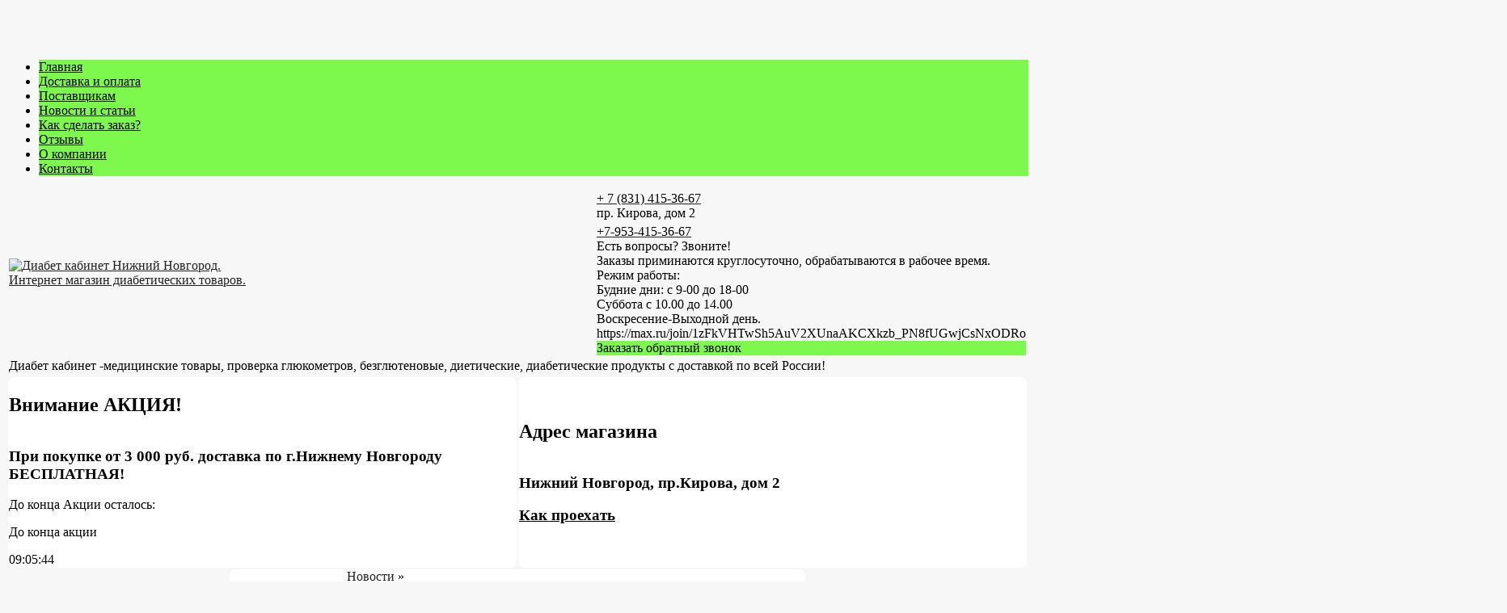

--- FILE ---
content_type: text/html; charset=utf-8
request_url: https://xn----7sbbccnjdugt3b9ch.xn--p1ai/blog/note/diabet-centr-nizhnijj-novgorod
body_size: 11237
content:
<!DOCTYPE html PUBLIC "-//W3C//DTD XHTML 1.0 Transitional//EN" "https://www.w3.org/TR/xhtml1/DTD/xhtml1-transitional.dtd">
<html xmlns="https://www.w3.org/1999/xhtml">
<head>
    <meta http-equiv="Content-Type" content="text/html; charset=utf-8"/>
    <meta http-equiv="X-UA-Compatible" content="IE=edge"/>
    <title>Диабет-центр Нижний Новгород  &laquo; Диабет кабинет</title>
    <base href="https://xn----7sbbccnjdugt3b9ch.xn--p1ai/"/>
    <meta name="viewport" content="width=device-width, initial-scale=1.0, maximum-scale=1.0, user-scalable=no"/>
    <meta name="keywords" content="Диабет-центр Нижний Новгород"/>
    <meta name="description" content="Диабет-центр Нижний Новгород"/>
    <meta name='yandex-verification' content='56528757b719766f' /> 
    <meta name="google-site-verification" content="4e1ea946e11b3d38" /> 
    <meta name="SKYPE_TOOLBAR" content="SKYPE_TOOLBAR_PARSER_COMPATIBLE" />
    <meta content="telephone=no" name="format-detection" />
    <link rel="stylesheet" type="text/css" href="/styles/a.css?1516110360"/>
    <!--[if IE]><link rel="stylesheet" href="styles/ie.css" type="text/css"/><![endif]-->
    <link type="image/x-icon" href="favicon.ico?v=12" rel="shortcut icon"/>
    <link rel="alternate" type="application/rss+xml" title="Новости интернет-магазина" href="blog/rss" />
    <script type="text/javascript" src="//yastatic.net/jquery/1.8.3/jquery.min.js"></script>
    <script type="text/javascript" src="//yastatic.net/jquery/form/3.14/jquery.form.min.js"></script>    
    <script type="text/javascript" src="/scripts/a.js?1516110482"></script>
<style type="text/css">
body{background:url(images/background/pattern.png?v=82) top center;background-attachment: fixed;background-color:#f8f7f7;color:#000000 !important;}
.bg{}
a:link,a:visited,a:hover{color:#222222;}
.menu a{color:#050000;}
.menu>ul>li,.menu>ul>li>ul{background-color:#7DF94D !important;}
.header .contact>.phone span,.header .contact>.phone2 span,.header .contact>.time,.header .descript,.header .contacts{color:#000000;}
.foot{background-color:#EFFAFA;color:#342d2d;}
.foot a:link,.foot a:visited,.foot a:hover{color:#222222;}
.foot .phone>span,.foot .time{color:#342d2d;}
.button.red,.button.red2,.button.red3,.oPager i{background-color:#7DF94D;color:#000000;}
.button.gray,.oPager a:hover,.filter .ui-widget-header{background-color:#55FF98;color:#000000;}
.w,.leftbutton,.topbutton,.cats ul,.cats2>ul ul{background-color:#ffffff !important;}
.w.menu2,.w.menu2 ul{background-color:#7DF94D !important;}
.w.menu2 a{color:#050000;}
.text,.oPager a{color:#000000 !important;}
h1,h2,h2>a,h3,h3>a,.timer{color:#000000 !important;}
.price{color:#222222 !important;}
.cats2>ul>li:hover,.cats2>ul>li>ul>li:hover,.cats2>ul>li>ul>li>ul>li:hover{background-color:#7DF94D;}
.cats2>ul>li:hover>span>a,.cats2>ul>li>ul>li:hover>span>a,.cats2>ul>li>ul>li>ul>li:hover>span>a{color:#000000;}
.cats2>ul>li.active,.cats2>ul>li>ul>li.active,.cats2>ul>li>ul>li>ul>li.active,
.cats2>ul>li.active:hover,.cats2>ul>li>ul>li.active:hover,.cats2>ul>li>ul>li>ul>li.active:hover{background-color:#55FF98;}
.cats2>ul>li.active>span>a,.cats2>ul>li>ul>li.active>span>a,.cats2>ul>li>ul>li>ul>li.active>span>a,
.cats2>ul>li.active:hover>span>a,.cats2>ul>li>ul>li.active:hover>span>a,.cats2>ul>li>ul>li>ul>li.active:hover>span>a{color:#000000;}
.body>.L{margin-right:276px;margin-left:276px;}
.body>.R{float:left;}
.body>.R2{float: right;}
.w{-webkit-border-radius:8px;-moz-border-radius:8px;border-radius:8px;}
.topbutton{border-top-left-radius: 0px 0px; border-top-right-radius: 0px 0px; border-bottom-right-radius: 8px 8px; border-bottom-left-radius: 8px 8px;}
.pano>.in,.pano img{-webkit-border-radius:8px;-moz-border-radius:8px;border-radius:8px;}
.main{padding-top:50px;}
.topbutton.cart{margin-right: -592px;}
.topbutton.cart{margin-right: -592px;}
.filter .notice {right: auto; left: 200px;}
</style>
    <script type="text/javascript">window.dataLayer = window.dataLayer || [];</script>
</head>
<body><div class="bg">
<div class="main">
<div class="menu"><ul>
    <li>
        <span><a href="/">Главная</a></span>
    </li>
    <li>
        <span><a href="/partners">Доставка и оплата</a></span>
    </li>
    <li>
        <span><a href="postavshikam">Поставщикам</a></span>
    </li>
    <li>
        <span><a href="/blog">Новости и статьи</a></span>
    </li>
    <li>
        <span><a href="/zakaz">Как сделать заказ?</a></span>
    </li>
    <li>
        <span><a href="/testimonials">Отзывы</a></span>
    </li>
    <li>
        <span><a href="/about">О компании</a></span>
    </li>
    <li>
        <span><a href="contact">Контакты</a></span>
    </li>
</ul></div>
    <div class="header"><table><tr>
        <td width="33%"><div class="logo">
            <a href="./"><img src="images/logo/logo.png?v=58" alt="Диабет кабинет Нижний Новгород. Интернет магазин диабетических товаров." style="max-width:310px;"/></a>
        </div></td>
        <td width="33%">
            <div class="cert nomobile">
    <div class="arrow L"></div>
    <div class="arrow R"></div>
    <div class="items">
        <div class="item"><a href="images/cert/1.jpg?v=14" class="fancybox" rel="cert"><img src="images/cert/s/1.jpg?v=14" alt=""/></a></div>
        <div class="item"><a href="images/cert/10.jpg?v=14" class="fancybox" rel="cert"><img src="images/cert/s/10.jpg?v=14" alt=""/></a></div>
        <div class="item"><a href="images/cert/2.jpg?v=14" class="fancybox" rel="cert"><img src="images/cert/s/2.jpg?v=14" alt=""/></a></div>
        <div class="item"><a href="images/cert/3.jpg?v=14" class="fancybox" rel="cert"><img src="images/cert/s/3.jpg?v=14" alt=""/></a></div>
        <div class="item"><a href="images/cert/4.jpg?v=14" class="fancybox" rel="cert"><img src="images/cert/s/4.jpg?v=14" alt=""/></a></div>
        <div class="item"><a href="images/cert/5.jpg?v=14" class="fancybox" rel="cert"><img src="images/cert/s/5.jpg?v=14" alt=""/></a></div>
        <div class="item"><a href="images/cert/6.jpg?v=14" class="fancybox" rel="cert"><img src="images/cert/s/6.jpg?v=14" alt=""/></a></div>
        <div class="item"><a href="images/cert/7.jpg?v=14" class="fancybox" rel="cert"><img src="images/cert/s/7.jpg?v=14" alt=""/></a></div>
        <div class="item"><a href="images/cert/8.jpg?v=14" class="fancybox" rel="cert"><img src="images/cert/s/8.jpg?v=14" alt=""/></a></div>
        <div class="item"><a href="images/cert/9.jpg?v=14" class="fancybox" rel="cert"><img src="images/cert/s/9.jpg?v=14" alt=""/></a></div>
    </div>
</div>
        </td>
        <td width="33%"><div class="contact">
            <a class="phone" href="tel:+ 7 (831) 415-36-67"><span>+ 7 (831) 415-36-67</span></a>
            <div class="time" style="margin-bottom: 5px;">пр. Кирова, дом 2</div>
            <a class="phone" href="tel:+7-953-415-36-67"><span>+7-953-415-36-67</span></a>
            <div class="time"></div>
            <div class="time">Есть вопросы? Звоните!<br />
Заказы приминаются круглосуточно, обрабатываются в рабочее время.<br />
Режим работы:<br />
Будние дни: с 9-00 до 18-00<br />
Суббота с 10.00 до 14.00<br />
Воскресение-Выходной день. <br />
https://max.ru/join/1zFkVHTwSh5AuV2XUnaAKCXkzb_PN8fUGwjCsNxODRo<br />
</div>
            <div class="button red3 call">Заказать обратный звонок</div>
        </div></td>
    </tr>
    <tr><td colspan="3"><div class="descript">Диабет кабинет -медицинские товары, проверка глюкометров, безглютеновые, диетические, диабетические продукты с доставкой по всей России!</div></td></tr>
    </table></div>
    <div class="blocks"><table><tr>
        </div></td><!-- END widget.if_pano -->
        </td><!-- END guarantee -->
        <td width="33%" class="w">
<div class="block w">
<script language="javascript" type="text/javascript"> 
$(document).ready(function(){
    setInterval(function(){
        var now = new Date(); 
        var endTS = 1768697550*1000; 
        var totalRemains = (endTS-now.getTime()); 
        if (totalRemains>1){ 
            var RemainsSec=(parseInt(totalRemains/1000)); 
            var RemainsFullDays=(parseInt(RemainsSec/(24*60*60))); 
            var secInLastDay=RemainsSec-RemainsFullDays*24*3600; 
            var RemainsFullHours=(parseInt(secInLastDay/3600)); 
            if (RemainsFullHours<10){RemainsFullHours="0"+RemainsFullHours}; 
            var secInLastHour=secInLastDay-RemainsFullHours*3600; 
            var RemainsMinutes=(parseInt(secInLastHour/60)); 
            if (RemainsMinutes<10){RemainsMinutes="0"+RemainsMinutes}; 
            var lastSec=secInLastHour-RemainsMinutes*60; 
            if (lastSec<10){lastSec="0"+lastSec}; 
            $('.timer>.digits').html((RemainsFullDays ? "<span>"+RemainsFullDays+"дн.</span> " :"")+RemainsFullHours+":"+RemainsMinutes+":"+lastSec);
        } 
        else {$(".timer").remove();} 
    },1000);
});
</script>
    <h2>Внимание АКЦИЯ!</h2>
    <div class="L"><a href="javascript:;"><img src="images/stuff/promo.png?v=34" alt=""/></a></div>
    <div class="R">
        <div class="text"><h3 id="toc0"> При покупке от 3 000 руб. доставка по г.Нижнему Новгороду  БЕСПЛАТНАЯ!</h3><p>До конца Акции осталось:</p></div>
        <div class="timer">
            <p>До конца акции</p>
            <div class="digits"></div>
        </div>
    </div>
</div>
</td><!-- END promo -->
        <td width="33%" class="w">
<div class="w block">
    <h2>Адрес магазина </h2>
    <div class="L"><a href="https://xn----7sbbccnjdugt3b9ch.xn--p1ai/catalog/gruppa-samokontrolya-shkola-diabeta"><img src="images/stuff/discount.png?v=34" alt=""/></a></div>
    <div class="R"><div class="text"><h3 id="toc1"> Нижний Новгород, пр.Кирова, дом 2</h3><h3 id="toc2"> <u></u><a
href="https://xn----7sbbccnjdugt3b9ch.xn--p1ai/contact">Как проехать</a></h3></div></div>
</div>
</td><!-- END discount -->
    </tr></table></div>
    <div class="body">
        <div class="R">
<div class="cats4 w">
    <h2>Каталог</h2>
    <ul>
    <li>
        <div class="L">
        </div>
        <div class="R">
            <a href="catalog/termo-sumki-penaly-chekhly"><b>Термосумки, пеналы, чехлы.</b></a>
        </div>
    </li>
    <li>
        <div class="L">
            <a href="catalog/glyukometry"><img src="images/product/category/52a0cf.png" alt="Глюкометры"/></a>
        </div>
        <div class="R">
            <a href="catalog/glyukometry"><b>Глюкометры</b></a>
            <ul>
            <li><a href="catalog/prodazha-glyukometrov">Продажа</a></li><li><a href="catalog/akcii">Акции</a></li><li><a href="catalog/obsluzhivanie-glyukometrov">Обслуживание</a></li>
            </ul>
        </div>
    </li>
    <li>
        <div class="L">
            <a href="catalog/test"><img src="images/product/category/6864f5.png" alt="Тест-полоски"/></a>
        </div>
        <div class="R">
            <a href="catalog/test"><b>Тест-полоски</b></a>
            <ul>
            <li><a href="catalog/subcat">Для глюкометров </a></li><li><a href="catalog/vizualnye">Визуальные</a></li>
            </ul>
        </div>
    </li>
    <li>
        <div class="L">
            <a href="catalog/medicinskie-pribory"><img src="images/product/category/87ddb68.png" alt="Медицинские приборы"/></a>
        </div>
        <div class="R">
            <a href="catalog/medicinskie-pribory"><b>Медицинские приборы</b></a>
        </div>
    </li>
    <li>
        <div class="L">
            <a href="catalog/pompy"><img src="images/product/category/609c28a.png" alt="Помпы"/></a>
        </div>
        <div class="R">
            <a href="catalog/pompy"><b>Помпы</b></a>
            <ul>
            <li><a href="catalog/raskhodnyjj-material">Расходный материал</a></li><li><a href="catalog/chekhly-dlya-pomp">Чехлы для помп</a></li>
            </ul>
        </div>
    </li>
    <li>
        <div class="L">
            <a href="catalog/raskhodnye-materialy"><img src="images/product/category/1422917.png" alt="Расходные материалы"/></a>
        </div>
        <div class="R">
            <a href="catalog/raskhodnye-materialy"><b>Расходные материалы</b></a>
            <ul>
            <li><a href="catalog/shpric-ruchki">Шприц-ручки</a></li><li><a href="catalog/igly-dlya-shpric-ruchek">Иглы для шприц-ручек</a></li><li><a href="catalog/lancety">Ланцеты</a></li><li><a href="catalog/avtoprokalyvateli">Автопрокалыватели</a></li><li><a href="catalog/batarejjki">Батарейки</a></li><li><a href="catalog/shpricy-insulinovye">Шприцы инсулиновые</a></li>
            </ul>
        </div>
    </li>
    <li>
        <div class="L">
            <a href="catalog/credstva-dlya-kupirovaniya-gipoglikemii"><img src="images/product/category/89bfd5c.png" alt="Средства для купирования гипогликемии"/></a>
        </div>
        <div class="R">
            <a href="catalog/credstva-dlya-kupirovaniya-gipoglikemii"><b>Средства для купирования гипогликемии</b></a>
        </div>
    </li>
    <li>
        <div class="L">
            <a href="catalog/produkty-pitaniya"><img src="images/product/category/11815e7.png" alt="Продукты питания"/></a>
        </div>
        <div class="R">
            <a href="catalog/produkty-pitaniya"><b>Продукты питания</b></a>
            <ul>
            <li><a href="catalog/batonchiki-flaks-batonchiki-myusli">Батончики, флакс-батончики, мюсли</a></li><li><a href="catalog/vafli">Вафли, рулеты, вафельные трубочки, торты</a></li><li><a href="catalog/varene">Варенье, молоко сгущенное</a></li><li><a href="catalog/dzhem">Джем</a></li><li><a href="catalog/kozinaki">Козинаки</a></li><li><a href="catalog/konfety">Конфеты, зефир, мармелад</a></li><li><a href="catalog/ledency">Леденцы</a></li><li><a href="catalog/voad-mineralnaya">Минеральная вода</a></li><li><a href="catalog/makaronnye-izdeliya">Макаронные изделия</a></li><li><a href="catalog/pechene">Печенье</a></li><li><a href="catalog/podushechki">Подушечки, соломка.</a></li><li><a href="catalog/pryaniki-">Пряники, сушки, баранки, сухарики</a></li><li><a href="catalog/ciropy">Сиропы, кисели</a></li><li><a href="catalog/fruktovo-yagodnye-snehki-">Фруктово-ягодные снэки </a></li><li><a href="catalog/khalva">Халва</a></li><li><a href="catalog/khrumstiki">Хрумстики</a></li><li><a href="catalog/shokolad-bes-cahara">Шоколад, какао </a></li>
            </ul>
        </div>
    </li>
    <li>
        <div class="L">
            <a href="catalog/balzamy-lechebnye"><img src="images/product/category/8274d10.png" alt="Бальзамы лечебные"/></a>
        </div>
        <div class="R">
            <a href="catalog/balzamy-lechebnye"><b>Бальзамы лечебные</b></a>
        </div>
    </li>
    <li>
        <div class="L">
            <a href="catalog/vitaminy-"><img src="images/product/category/941474c.png" alt="Витамины "/></a>
        </div>
        <div class="R">
            <a href="catalog/vitaminy-"><b>Витамины </b></a>
        </div>
    </li>
    <li>
        <div class="L">
            <a href="catalog/bezglyuten"><img src="images/product/category/5857b0f.png" alt="Безглютеновые продукты"/></a>
        </div>
        <div class="R">
            <a href="catalog/bezglyuten"><b>Безглютеновые продукты</b></a>
        </div>
    </li>
    <li>
        <div class="L">
            <a href="catalog/fitochai"><img src="images/product/category/81f27bb.png" alt="Фиточаи"/></a>
        </div>
        <div class="R">
            <a href="catalog/fitochai"><b>Фиточаи</b></a>
        </div>
    </li>
    <li>
        <div class="L">
            <a href="catalog/test3"><img src="images/product/category/77a4e1.png" alt="Специализированная литература"/></a>
        </div>
        <div class="R">
            <a href="catalog/test3"><b>Специализированная литература</b></a>
        </div>
    </li>
    <li>
        <div class="L">
            <a href="catalog/credstva-po-ukhodu-za-kozhejj"><img src="images/product/category/733cf45.png" alt="Средства по уходу за кожей"/></a>
        </div>
        <div class="R">
            <a href="catalog/credstva-po-ukhodu-za-kozhejj"><b>Средства по уходу за кожей</b></a>
        </div>
    </li>
    <li>
        <div class="L">
            <a href="catalog/cakharozameniteli"><img src="images/product/category/120ea02.png" alt="Сахарозаменители"/></a>
        </div>
        <div class="R">
            <a href="catalog/cakharozameniteli"><b>Сахарозаменители</b></a>
            <ul>
            <li><a href="catalog/fit-parad">Фит ПАРАД </a></li><li><a href="catalog/ya-cteviya-">Я СТЕВИЯ </a></li><li><a href="catalog/cteviya">Стевия в таблетках,  сироп стевии, кубики стевии</a></li><li><a href="catalog/cteviozid">Стевиозид, эритрит </a></li><li><a href="catalog/cukra-diet">Таблетированные сахарозаменители</a></li><li><a href="catalog/fruktoza">Фруктоза</a></li>
            </ul>
        </div>
    </li>
    <li>
        <div class="L">
            <a href="catalog/credsta"><img src="images/product/category/74dc1b5.png" alt="Средства по уходу за полостью рта"/></a>
        </div>
        <div class="R">
            <a href="catalog/credsta"><b>Средства по уходу за полостью рта</b></a>
        </div>
    </li>
    <li>
        <div class="L">
            <a href="catalog/zdorovoe-pitanie-"><img src="images/product/category/13efe3a.png" alt="Здоровое питание "/></a>
        </div>
        <div class="R">
            <a href="catalog/zdorovoe-pitanie-"><b>Здоровое питание </b></a>
            <ul>
            <li><a href="catalog/kashi">Каши, супы, фитнес-ланч</a></li><li><a href="catalog/pektin-agar-">Загустители</a></li><li><a href="catalog/urbech--pasta-iz-semen">Урбеч- паста из семен</a></li><li><a href="catalog/kreker">Крекер</a></li><li><a href="catalog/pribiotiki-">Пребиотики, молочко овсяное</a></li><li><a href="catalog/masla-">Масла </a></li><li><a href="catalog/otrubi">Отруби.</a></li><li><a href="catalog/kletchatka">Клетчатка</a></li><li><a href="catalog/kofe-zelenyjj-">Кофе зеленый, семена чиа</a></li><li><a href="catalog/tolokno">Толокно, семя льна, расторопша</a></li><li><a href="catalog/coevaya-produkciya">Соевая продукция</a></li><li><a href="catalog/cikorijj">Цикорий</a></li><li><a href="catalog/khlebcy">Хлебцы</a></li><li><a href="catalog/zarodyshi">Топинамбур, хлопья пшеничные, овес</a></li><li><a href="catalog/talkan-">Талкан </a></li>
            </ul>
        </div>
    </li>
    <li>
        <div class="L">
            <a href="catalog/gruppa-samokontrolya-shkola-diabeta"><img src="images/product/category/155efb8.png" alt="Группа самоконтроля-школа диабета"/></a>
        </div>
        <div class="R">
            <a href="catalog/gruppa-samokontrolya-shkola-diabeta"><b>Группа самоконтроля-школа диабета</b></a>
        </div>
    </li>
    <li>
        <div class="L">
            <a href="catalog/poleznaya-informaciya"><img src="images/product/category/722f24b.png" alt="Полезная информация"/></a>
        </div>
        <div class="R">
            <a href="catalog/poleznaya-informaciya"><b>Полезная информация</b></a>
        </div>
    </li>
</ul></div>
        </div>
        <div class="R2">
<div class="testimonials w">
    <h2>Отзывы</h2>
    <noindex>
    <div class="item" itemscope itemtype="https://data-vocabulary.org/Review">
        <div>
            <div class="text" itemprop="description">&laquo;Хорошая служба всё вкусно но в некоторые товары на фруктозе и для диабета 2 типа&raquo;</div> 
            <div class="author"><span itemprop="reviewer">Долгов Никита Сергеевич</span>,<br/>Ардатовский муниципальный район
            </div>
        </div>
    </div>
    <div class="item" itemscope itemtype="https://data-vocabulary.org/Review">
        <div>
            <div class="text" itemprop="description">&laquo;Огромное спасибо вам за душевное отношение , доброту , за напоминание о том , что посылка уже меня ждет на почте , быструю отправку , за многолетнее терпение , когда что-то непонятно и я переспрашиваю<i>... </i><a href="javascript:;" class="go-on">[читать далее]</a><span class="bullshit"> несколько раз ...)))))  Галина и Сергей , много лет вы меня обслуживаете . С Наступающим Вас Новым 2021 Годом !!! Здоровья вам и вашим близким , всего вам доброго в жизни и всех земных Благ !!!!! С уважением и благодарностью к вам  . Славинская Екатерина Викторовна .</span>&raquo;</div> 
            <div class="author"><span itemprop="reviewer">Екатерина Славинская</span>,<br/>пенсионер , инвалид., г.Гурьевск, Калининградской области. 
            </div>
        </div>
    </div>
    <div class="item" itemscope itemtype="https://data-vocabulary.org/Review">
        <div>
            <div class="text" itemprop="description">&laquo;Большое спасибо за быструю доставку. Заказываю уже не первый раз. Культурное, вежливое общение! Огромное спасибо всему коллективу!&raquo;</div> 
            <div class="author"><span itemprop="reviewer">Сергей Кузнецов</span>,<br/>Нижний Новгород
            </div>
        </div>
    </div>
    <div class="item" itemscope itemtype="https://data-vocabulary.org/Review">
        <div>
            <div class="text" itemprop="description">&laquo;СПАСИБО, ЗАКАЗ ВЫПОЛНЕН ВОВРЕМЯ, БУДУ ЗАКАЗЫВАТЬ У ВАС&raquo;</div> 
            <div class="author"><span itemprop="reviewer">Татьяна Даскало</span>,<br/>пенсионер, Ставрополь, STW
            </div>
        </div>
    </div>
    <div class="item" itemscope itemtype="https://data-vocabulary.org/Review">
        <div>
            <div class="text" itemprop="description">&laquo;Спасибо Вам огромное за то, что вы делаете! За хорошее отношение, низкие цены и быструю доставку.&raquo;</div> 
            <div class="author"><span itemprop="reviewer">Сорокина Дина</span>,<br/>Нижний Новгород
            </div>
        </div>
    </div>
    </noindex>
    <div class="button gray write"><span>Оставить отзыв</span></div>
    <span class="all"><a href="testimonials">Все отзывы</a> (52)</span>
</div>
<div class="block w">
    <h2>Сообщество</h2>
    <div id="vk_groups" style="margin-bottom:10px;"></div>
   <div class="ya-share2" data-services="vkontakte,facebook,twitter,odnoklassniki,moimir,gplus"></div>
</div>
<div class="block w social">
    <h2>Мы в социальных сетях</h2>
    <a href="https://vk.com/diannov" target="_blank"><img src="images/vkontakte.png" alt=""/></a>
    <a href="https://max.ru/join/1zFkVHTwSh5AuV2XUnaAKCXkzb_PN8fUGwjCsNxODRo" target="_blank"><img src="images/odnoklassniki.png" alt=""/></a>
</div>
<div class="block justbuy w">
    <h2>Только что купили</h2>
    <div class="item">
        <div class="L"><a href="item/404-gel-hypofree-10-apelsin-10-sht"><img src="images/product/s/40464fca.jpg" alt=""/></a></div>
        <div class="R">
            <div class="name"><a href="item/404-gel-hypofree-10-apelsin-10-sht">     Гель HYPOFREE  апельсин</a></div>
            <div class="text">Вместо ENERGY LIFE ® вышел новый продукт HYPOFREE – cпециализированные средства для профилактики и купирования гипогликемии.</div>
        </div>
    </div>
    <div class="item">
        <div class="L"><a href="item/648-proteinovye-batonchiki"><img src="images/product/s/64854789.jpg" alt=""/></a></div>
        <div class="R">
            <div class="name"><a href="item/648-proteinovye-batonchiki">Протеиновые батончики Vasco Xbar</a></div>
            <div class="text"> В батончике Xbar простой и полезный состав, сбалансированный сладкий вкус и низкая калорийность. Батончик подойдет тем, кто набирает мышечную массу и тем, кто худеет. Делайте выбор в пользу качественного состава и современного дизайна.</div>
        </div>
    </div>
    <div class="item">
        <div class="L"><a href="item/645-fistashkovyjj-gomuffin"><img src="images/product/s/64579893.jpg" alt=""/></a></div>
        <div class="R">
            <div class="name"><a href="item/645-fistashkovyjj-gomuffin">Протеиновый маффин GoMaffin со вкусом фисташки Vasco</a></div>
            <div class="text">GoMuffin — это альтернатива сладким булочкам, которые содержат сахар и пшеничную муку. Маффин от VASCO подходит для низкоуглеводной диеты, так как в нём содержатся медленные углеводы из овсяной и рисовой муки и отсутствует сахар.</div>
        </div>
    </div>
    <div class="item">
        <div class="L"><a href="item/233-test-poloski-diakont-50-shtuk-diacont"><img src="images/product/s/233d0997.jpg" alt=""/></a></div>
        <div class="R">
            <div class="name"><a href="item/233-test-poloski-diakont-50-shtuk-diacont">Тест-полоски Диаконт  (Diacont)</a></div>
            <div class="text">Тест-полоски Diacont применяются с глюкометром Diacont для определения количества глюкозы в цельной крови</div>
        </div>
    </div>
    <div class="item">
        <div class="L"><a href="item/140-test-poloski-kontur-tc-"><img src="images/product/s/140682f6.jpg" alt=""/></a></div>
        <div class="R">
            <div class="name"><a href="item/140-test-poloski-kontur-tc-">Тест-полоски Контур ТС (Contour TS) </a></div>
            <div class="text">Тест-полоски для измерения уровня глюкозы в крови. Тест-полоски Contour TS (Контур ТС) необходимо использовать только с прибором-глюкометром "CONTOUR TS" (Контур ТС)<br />
</div>
        </div>
    </div>
</div>
        </div>
        <div class="L">
<div class="blog w">
    <div><a href="blog">Новости</a> &raquo;</div>
    <h1>Диабет-центр Нижний Новгород</h1>
    <div class="item">
        <div class="text"><p>Наша компания реализует диабетические товары от лучших производителей по доступной стоимости. Вы можете сделать заказ в интернет-магазине или посетить наш Диабет-центр (Нижний Новгород, ул. Сенная).<br
/> Мы предлагаем оптимальное сочетание качества и стоимости изделий. С нами легко совместить пользу и удовольствие, и вести полноценную жизнь при диабете. <br
/> В каталоге вы найдете вкусные, здоровые, безглютеновые продукты и различные приспособления для диабетиков. <br
/> С ценами и характеристиками товаров можно ознакомиться на сайте, или связавшись с нашими менеджерами по телефону. Заказы принимаются круглосуточно. Оформить заявку не составит труда даже для неопытных пользователей. По желанию операторы с удовольствием проконсультируют по тому или иному виду товара, и помогут подобрать изделия и продукты, соответствующие вашим запросам. <br
/> Каталог <br
/> Наш ассортимент постоянно обновляется и пополняется. Всегда в наличии сверхчувствительные и надежные тест-полоски, глюкометры, шприц-ручки и иглы к ним, а также другие расходные материалы и приборы. С помощью таких атрибутов любой справиться с анализами и другими манипуляциями в домашних условиях. Средства, собранные в нашем каталоге, отличаются следующими преимуществами:<br
/> &bull;    Длительные гарантии от производителя;<br
/> &bull;    Легкость в использовании;<br
/> &bull;    Баланс функциональности, практичности и прочности;<br
/> &bull;    Большой выбор по фасовке и упаковке расходных материалов.<br
/> Продукты питания, которые предлагаются в нашем магазине, удовлетворят самые взыскательные потребности. У нас есть все, что необходимо для здорового рациона: каши и мюсли, фруктовые чипсы и десерты, продукты на стевии и многое другое. Соблюдать диету с нами легко и вкусно. <br
/> Оформляем заказ<br
/> Благодаря удобным фильтрам поиска, характеристикам товара и профессиональным консультациям, найти и выбрать необходимую продукцию не составляет труда. За пару кликов вы совершите удачную покупку без хлопот и лишних трат. Вам доставят заказ в любой регион России в сжатые сроки. Другой вариант, - заберите свою покупку сами в нашем центре выдачи. <br
/> Мы заботимся о каждом покупателе и предоставляем дополнительные бонусы:<br
/> &bull;    Скидки при крупных заказах и постоянном обращении;<br
/> &bull;    Помощь в подборе диабетических средств и продуктов;<br
/> &bull;    Льготные условия для обслуживания диабетиков.</p><p>Прием заявок ведетсяя круглосуточно, так что в любое удобное время из любого города вы можете заказать необходимую продукцию.</p></div>
        <div class="date">13 июня 2018</div>
    </div>
</div>
        </div>
    </div>
</div></div>
<div class="foot"><div class="in">
    <div class="L">
        <p class="email"><script type="text/javascript"><!--
window.document.write("<a"+ " "+ "h"+ "r"+ "ef=\""+ "mail"+ "t"+ "o:i"+ "nf"+ "o&#0"+ "6"+ "4;di"+ "a-nn"+ "&#04"+ "6;r"+ "u\""+ ">i"+ "nfo"+ "&#"+ "064"+ ";dia"+ "-nn&"+ "#"+ "046;"+ "ru</"+ "a"+ ">");
--></script></p>
        <p><!-- Yandex.Metrika counter -->
<script type="text/javascript">
    (function (d, w, c) {
        (w[c] = w[c] || []).push(function() {
            try {
                w.yaCounter36954240 = new Ya.Metrika({
                    id:36954240,
                    clickmap:true,
                    trackLinks:true,
                    accurateTrackBounce:true,
                    webvisor:true,
                    trackHash:true,
                    ecommerce:"dataLayer"
                });
            } catch(e) { }
        });
        var n = d.getElementsByTagName("script")[0],
            s = d.createElement("script"),
            f = function () { n.parentNode.insertBefore(s, n); };
        s.type = "text/javascript";
        s.async = true;
        s.src = "https://mc.yandex.ru/metrika/watch.js";
        if (w.opera == "[object Opera]") {
            d.addEventListener("DOMContentLoaded", f, false);
        } else { f(); }
    })(document, window, "yandex_metrika_callbacks");
</script>
<noscript><div><img src="https://mc.yandex.ru/watch/36954240" style="position:absolute; left:-9999px;" alt="" /></div></noscript>
<!-- /Yandex.Metrika counter --> <!-- begin of Top100 code -->
<script id="top100Counter" type="text/javascript" src="https://counter.rambler.ru/top100.jcn?2987966"></script>
<noscript>
<a href="https://top100.rambler.ru/navi/2987966/">
<img src="https://counter.rambler.ru/top100.cnt?2987966" alt="Rambler's Top100" border="0" />
</a>
</noscript>
<!-- end of Top100 code -->
<!-- Rating@Mail.ru logo -->
<a href="https://top.mail.ru/jump?from=2457221">
<img src="//top-fwz1.mail.ru/counter?id=2457221;t=479;l=1" 
style="border:0;" height="31" width="88" alt="Рейтинг@Mail.ru" /></a>
<!-- //Rating@Mail.ru logo -->
<link rel="stylesheet" href="https://cdn.envybox.io/widget/cbk.css">
<!-- Yandex.Metrika counter -->
<script type="text/javascript" >
   (function(m,e,t,r,i,k,a){m[i]=m[i]||function(){(m[i].a=m[i].a||[]).push(arguments)};
   m[i].l=1*new Date();k=e.createElement(t),a=e.getElementsByTagName(t)[0],k.async=1,k.src=r,a.parentNode.insertBefore(k,a)})
   (window, document, "script", "https://mc.yandex.ru/metrika/tag.js", "ym");
   ym(67176763, "init", {
        clickmap:true,
        trackLinks:true,
        accurateTrackBounce:true,
        webvisor:true
   });
</script>
<noscript><div><img src="https://mc.yandex.ru/watch/67176763" style="position:absolute; left:-9999px;" alt="" /></div></noscript>
<!-- /Yandex.Metrika counter -->
<iframe src="https://yandex.ru/sprav/widget/rating-badge/1130940691?type=rating" width="150" height="50" frameborder="0"></iframe></p>
    </div>
    <div class="R">
        <p>2009-2026 © «Диабет кабинет Нижний Новгород. Интернет магазин диабетических товаров.»</p>
        <p>ОГРН: 308525634700021</p> 
    </div>
    <div class="C"> 
        <a class="phone" href="tel:+ 7 (831) 415-36-67"><span>+ 7 (831) 415-36-67</span></a>
 <a class="phone" href="tel:+7-953-415-36-67"><span>+7-953-415-36-67</span></a>
        <div class="time">Есть вопросы? Звоните!<br />
Заказы приминаются круглосуточно, обрабатываются в рабочее время.<br />
Режим работы:<br />
Будние дни: с 9-00 до 18-00<br />
Суббота с 10.00 до 14.00<br />
Воскресение-Выходной день. <br />
https://max.ru/join/1zFkVHTwSh5AuV2XUnaAKCXkzb_PN8fUGwjCsNxODRo<br />
</div>
        <div class="button call red2">Заказать обратный звонок</div>
    </div>
</div></div>
<div class="topbutton needhelp"><a href="javascript:;">Нужна консультация?</a></div>
<div class="topbutton cart"><a href="javascript:;">Корзина</a> (<span id="cartCounter">0</span>)</div>
<div class="DarkBg" style="display:none;">&nbsp;</div> 
<div class="Popup" style="top:50px;width:600px;margin-left:-300px;display:none"><div class="in"> 
    <div class="Bg"> 
        <div class="t"><i><b>&nbsp;</b></i></div><div class="m"><i><b><u><tt>&nbsp;</tt></u></b></i></div><div class="b"><i><b>&nbsp;</b></i></div>     
    </div> 
    <div class="C"><div class="in"> 
        <div class="CloseButton">X</div> 
        <div class="Block"> 
            <div class="PopupBlock"></div> 
        </div> 
    </div></div> 
</div></div>
<!--noindex-->
<div class="topbutton menu"><a href="javascript:;">Меню</a></div>
<div class="mobile-menu"><div class="in">
    <div class="Title"><div class="Close"></div>Меню</div>
    <div class="in"><div class="in">   
                <ul>
                <li>
                    <span><a href="/">Главная</a></span>
                </li>
                <li>
                    <span><a href="/partners">Доставка и оплата</a></span>
                </li>
                <li>
                    <span><a href="postavshikam">Поставщикам</a></span>
                </li>
                <li>
                    <span><a href="/blog">Новости и статьи</a></span>
                </li>
                <li>
                    <span><a href="/zakaz">Как сделать заказ?</a></span>
                </li>
                <li>
                    <span><a href="/testimonials">Отзывы</a></span>
                </li>
                <li>
                    <span><a href="/about">О компании</a></span>
                </li>
                <li>
                    <span><a href="contact">Контакты</a></span>
                </li>
                </ul>
    </div></div>
</div></div>
<!--/noindex-->
<script type="text/javascript" src="//vk.com/js/api/openapi.js?34"></script>
<script type="text/javascript">
  $(window).load(function(){
        VK.init({apiId: 4038236, onlyWidgets: true}); 
        if ($('#vk_comments').length)
             VK.Widgets.Comments("vk_comments", {limit: 5, width: "auto", attach: "*"});
        VK.Widgets.Group("vk_groups", {mode: 0, width: "auto", height: "218"}, 62380272);
  }); 
</script>
<script src="//yastatic.net/es5-shims/0.0.2/es5-shims.min.js"></script>
<script src="//yastatic.net/share2/share.js"></script>
</body>
</html>